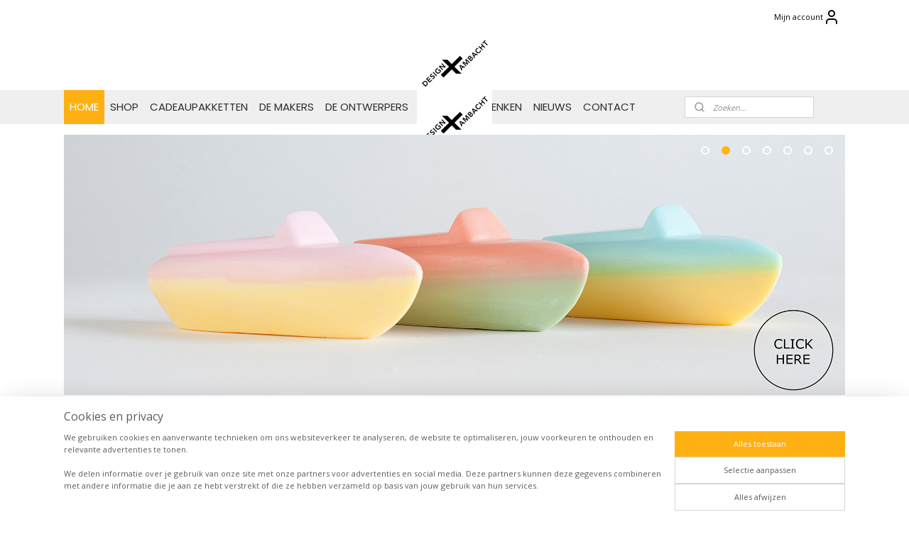

--- FILE ---
content_type: text/html; charset=UTF-8
request_url: https://www.designxambacht.nl/
body_size: 18552
content:
<!DOCTYPE html>
<!--[if lt IE 7]>
<html lang="nl"
      class="no-js lt-ie9 lt-ie8 lt-ie7 secure"> <![endif]-->
<!--[if IE 7]>
<html lang="nl"
      class="no-js lt-ie9 lt-ie8 is-ie7 secure"> <![endif]-->
<!--[if IE 8]>
<html lang="nl"
      class="no-js lt-ie9 is-ie8 secure"> <![endif]-->
<!--[if gt IE 8]><!-->
<html lang="nl" class="no-js secure">
<!--<![endif]-->
<head prefix="og: http://ogp.me/ns#">
    <meta http-equiv="Content-Type" content="text/html; charset=UTF-8"/>

    <title>HOME | Design X Ambacht</title>
    <meta name="description" content="Wij maken design cadeau producten, woonaccessoires en relatiegeschenken. Design X Ambacht is een label waarin toonaangevende ontwerpers en onze ambachts medewerkers met een beperking producten ontwikkelen en vervaardigen. Participeren, trots zijn op!" />
    <meta name="robots" content="noarchive"/>
    <meta name="robots" content="index,follow,noodp,noydir"/>
    
    <meta name="verify-v1" content="alpYm2vZL5eI5Pth4xt2DUrf6sccuQ-3CP9BV0EuIy0"/>
        <meta name="google-site-verification" content="alpYm2vZL5eI5Pth4xt2DUrf6sccuQ-3CP9BV0EuIy0"/>
    <meta name="viewport" content="width=device-width, initial-scale=1.0"/>
    <meta name="revisit-after" content="1 days"/>
    <meta name="generator" content="Mijnwebwinkel"/>
    <meta name="web_author" content="https://www.mijnwebwinkel.nl/"/>

    

    <meta property="og:site_name" content="Design X Ambacht"/>

    <meta property="og:title" content="HOME"/>
    <meta property="og:description" content=". . ​. ​ . ...Van onze opdrachtgevers... De Onderwijsspecialisten bestelde 4.000 porseleinen bekers als kerstgeschenk voor haar medewerkers, ontworpen door de Arnhemse kunstenaar Sander Luske en geïnspireerd op de Oude Meesters uit het Rijksmuseum in Amsterdam."/>
    <meta property="og:type" content="website"/>
    <meta property="og:image" content="https://cdn.myonlinestore.eu/93fb2957-6be1-11e9-a722-44a8421b9960/image/cache/full/a4853312441377f0297f216d61c6e2e9f6757173.jpg"/>
        <meta property="og:image" content="https://cdn.myonlinestore.eu/93fb2957-6be1-11e9-a722-44a8421b9960/images/Hoofdstuk%20Website%20D%20X%20A%20Kleurrijke%20Kopjes%20en%20Kommetjes.jpg"/>
        <meta property="og:image" content="https://cdn.myonlinestore.eu/93fb2957-6be1-11e9-a722-44a8421b9960/images/Hoofdstuk%20Website%20D%20X%20A%20Oude%20Meesters%20kopjes.jpg"/>
        <meta property="og:image" content="https://cdn.myonlinestore.eu/93fb2957-6be1-11e9-a722-44a8421b9960/images/Hoofdstuk%20Website%20D%20X%20A%20tassen%20en%20accessoires.jpg"/>
        <meta property="og:image" content="https://cdn.myonlinestore.eu/93fb2957-6be1-11e9-a722-44a8421b9960/images/Hoofdstuk%20Website%20D%20X%20A%20Zeepbootjes.jpg"/>
        <meta property="og:image" content="https://cdn.myonlinestore.eu/93fb2957-6be1-11e9-a722-44a8421b9960/images/Hoofdstuk%20Website%20D%20X%20A%20Keukenspullen.jpg"/>
        <meta property="og:image" content="https://cdn.myonlinestore.eu/93fb2957-6be1-11e9-a722-44a8421b9960/images/Hoofdstuk%20Website%20D%20X%20A%20Rijksmuseum%20Kopjes%20Marten%20%26%20Oopjen.jpg"/>
        <meta property="og:image" content="https://cdn.myonlinestore.eu/93fb2957-6be1-11e9-a722-44a8421b9960/images/Hoofdstuk%20Website%20D%20X%20A%20In%20de%20tuin.jpg"/>
        <meta property="og:image" content="https://cdn.myonlinestore.eu/93fb2957-6be1-11e9-a722-44a8421b9960/images/Hoofdstuk%20Website%20D%20X%20A%20Kunstboek.jpg"/>
        <meta property="og:image" content="https://cdn.myonlinestore.eu/93fb2957-6be1-11e9-a722-44a8421b9960/images/Hoofdstuk%20Website%20D%20X%20A%20Pittenzak.jpg"/>
        <meta property="og:image" content="https://cdn.myonlinestore.eu/93fb2957-6be1-11e9-a722-44a8421b9960/slideshow/nl_NL_1186799_full.jpg"/>
        <meta property="og:image" content="https://cdn.myonlinestore.eu/93fb2957-6be1-11e9-a722-44a8421b9960/slideshow/nl_NL_811383_full.jpg"/>
        <meta property="og:image" content="https://cdn.myonlinestore.eu/93fb2957-6be1-11e9-a722-44a8421b9960/slideshow/nl_NL_811388_full.jpg"/>
        <meta property="og:image" content="https://cdn.myonlinestore.eu/93fb2957-6be1-11e9-a722-44a8421b9960/slideshow/nl_NL_811394_full.jpg"/>
        <meta property="og:image" content="https://cdn.myonlinestore.eu/93fb2957-6be1-11e9-a722-44a8421b9960/slideshow/nl_NL_838855_full.jpg"/>
        <meta property="og:image" content="https://cdn.myonlinestore.eu/93fb2957-6be1-11e9-a722-44a8421b9960/slideshow/nl_NL_970047_full.jpg"/>
        <meta property="og:image" content="https://cdn.myonlinestore.eu/93fb2957-6be1-11e9-a722-44a8421b9960/slideshow/nl_NL_973122_full.jpg"/>
        <meta property="og:url" content="https://www.designxambacht.nl/"/>

    <link rel="preload" as="style" href="https://static.myonlinestore.eu/assets/../js/fancybox/jquery.fancybox.css?20260114074236"
          onload="this.onload=null;this.rel='stylesheet'">
    <noscript>
        <link rel="stylesheet" href="https://static.myonlinestore.eu/assets/../js/fancybox/jquery.fancybox.css?20260114074236">
    </noscript>

    <link rel="stylesheet" type="text/css" href="https://asset.myonlinestore.eu/8IEFjXmusw9lxW6ty1giKbtOaaMmFSL.css"/>

    <link rel="preload" as="style" href="https://static.myonlinestore.eu/assets/../fonts/fontawesome-6.4.2/css/fontawesome.min.css?20260114074236"
          onload="this.onload=null;this.rel='stylesheet'">
    <link rel="preload" as="style" href="https://static.myonlinestore.eu/assets/../fonts/fontawesome-6.4.2/css/solid.min.css?20260114074236"
          onload="this.onload=null;this.rel='stylesheet'">
    <link rel="preload" as="style" href="https://static.myonlinestore.eu/assets/../fonts/fontawesome-6.4.2/css/brands.min.css?20260114074236"
          onload="this.onload=null;this.rel='stylesheet'">
    <link rel="preload" as="style" href="https://static.myonlinestore.eu/assets/../fonts/fontawesome-6.4.2/css/v4-shims.min.css?20260114074236"
          onload="this.onload=null;this.rel='stylesheet'">
    <noscript>
        <link rel="stylesheet" href="https://static.myonlinestore.eu/assets/../fonts/font-awesome-4.1.0/css/font-awesome.4.1.0.min.css?20260114074236">
    </noscript>

    <link rel="preconnect" href="https://static.myonlinestore.eu/" crossorigin />
    <link rel="dns-prefetch" href="https://static.myonlinestore.eu/" />
    <link rel="preconnect" href="https://cdn.myonlinestore.eu" crossorigin />
    <link rel="dns-prefetch" href="https://cdn.myonlinestore.eu" />

    <script type="text/javascript" src="https://static.myonlinestore.eu/assets/../js/modernizr.js?20260114074236"></script>
        
    <link rel="canonical" href="https://www.designxambacht.nl/"/>
                    <link rel="shortcut icon" type="image/x-icon" href="data:image/x-icon;base64,">
        <link rel="icon" type="image/png" href="[data-uri]" />
    <script>
        var _rollbarConfig = {
        accessToken: 'd57a2075769e4401ab611d78421f1c89',
        captureUncaught: false,
        captureUnhandledRejections: false,
        verbose: false,
        payload: {
            environment: 'prod',
            person: {
                id: 325178,
            },
            ignoredMessages: [
                'request aborted',
                'network error',
                'timeout'
            ]
        },
        reportLevel: 'error'
    };
    // Rollbar Snippet
    !function(r){var e={};function o(n){if(e[n])return e[n].exports;var t=e[n]={i:n,l:!1,exports:{}};return r[n].call(t.exports,t,t.exports,o),t.l=!0,t.exports}o.m=r,o.c=e,o.d=function(r,e,n){o.o(r,e)||Object.defineProperty(r,e,{enumerable:!0,get:n})},o.r=function(r){"undefined"!=typeof Symbol&&Symbol.toStringTag&&Object.defineProperty(r,Symbol.toStringTag,{value:"Module"}),Object.defineProperty(r,"__esModule",{value:!0})},o.t=function(r,e){if(1&e&&(r=o(r)),8&e)return r;if(4&e&&"object"==typeof r&&r&&r.__esModule)return r;var n=Object.create(null);if(o.r(n),Object.defineProperty(n,"default",{enumerable:!0,value:r}),2&e&&"string"!=typeof r)for(var t in r)o.d(n,t,function(e){return r[e]}.bind(null,t));return n},o.n=function(r){var e=r&&r.__esModule?function(){return r.default}:function(){return r};return o.d(e,"a",e),e},o.o=function(r,e){return Object.prototype.hasOwnProperty.call(r,e)},o.p="",o(o.s=0)}([function(r,e,o){var n=o(1),t=o(4);_rollbarConfig=_rollbarConfig||{},_rollbarConfig.rollbarJsUrl=_rollbarConfig.rollbarJsUrl||"https://cdnjs.cloudflare.com/ajax/libs/rollbar.js/2.14.4/rollbar.min.js",_rollbarConfig.async=void 0===_rollbarConfig.async||_rollbarConfig.async;var a=n.setupShim(window,_rollbarConfig),l=t(_rollbarConfig);window.rollbar=n.Rollbar,a.loadFull(window,document,!_rollbarConfig.async,_rollbarConfig,l)},function(r,e,o){var n=o(2);function t(r){return function(){try{return r.apply(this,arguments)}catch(r){try{console.error("[Rollbar]: Internal error",r)}catch(r){}}}}var a=0;function l(r,e){this.options=r,this._rollbarOldOnError=null;var o=a++;this.shimId=function(){return o},"undefined"!=typeof window&&window._rollbarShims&&(window._rollbarShims[o]={handler:e,messages:[]})}var i=o(3),s=function(r,e){return new l(r,e)},d=function(r){return new i(s,r)};function c(r){return t(function(){var e=Array.prototype.slice.call(arguments,0),o={shim:this,method:r,args:e,ts:new Date};window._rollbarShims[this.shimId()].messages.push(o)})}l.prototype.loadFull=function(r,e,o,n,a){var l=!1,i=e.createElement("script"),s=e.getElementsByTagName("script")[0],d=s.parentNode;i.crossOrigin="",i.src=n.rollbarJsUrl,o||(i.async=!0),i.onload=i.onreadystatechange=t(function(){if(!(l||this.readyState&&"loaded"!==this.readyState&&"complete"!==this.readyState)){i.onload=i.onreadystatechange=null;try{d.removeChild(i)}catch(r){}l=!0,function(){var e;if(void 0===r._rollbarDidLoad){e=new Error("rollbar.js did not load");for(var o,n,t,l,i=0;o=r._rollbarShims[i++];)for(o=o.messages||[];n=o.shift();)for(t=n.args||[],i=0;i<t.length;++i)if("function"==typeof(l=t[i])){l(e);break}}"function"==typeof a&&a(e)}()}}),d.insertBefore(i,s)},l.prototype.wrap=function(r,e,o){try{var n;if(n="function"==typeof e?e:function(){return e||{}},"function"!=typeof r)return r;if(r._isWrap)return r;if(!r._rollbar_wrapped&&(r._rollbar_wrapped=function(){o&&"function"==typeof o&&o.apply(this,arguments);try{return r.apply(this,arguments)}catch(o){var e=o;throw e&&("string"==typeof e&&(e=new String(e)),e._rollbarContext=n()||{},e._rollbarContext._wrappedSource=r.toString(),window._rollbarWrappedError=e),e}},r._rollbar_wrapped._isWrap=!0,r.hasOwnProperty))for(var t in r)r.hasOwnProperty(t)&&(r._rollbar_wrapped[t]=r[t]);return r._rollbar_wrapped}catch(e){return r}};for(var p="log,debug,info,warn,warning,error,critical,global,configure,handleUncaughtException,handleAnonymousErrors,handleUnhandledRejection,captureEvent,captureDomContentLoaded,captureLoad".split(","),u=0;u<p.length;++u)l.prototype[p[u]]=c(p[u]);r.exports={setupShim:function(r,e){if(r){var o=e.globalAlias||"Rollbar";if("object"==typeof r[o])return r[o];r._rollbarShims={},r._rollbarWrappedError=null;var a=new d(e);return t(function(){e.captureUncaught&&(a._rollbarOldOnError=r.onerror,n.captureUncaughtExceptions(r,a,!0),e.wrapGlobalEventHandlers&&n.wrapGlobals(r,a,!0)),e.captureUnhandledRejections&&n.captureUnhandledRejections(r,a,!0);var t=e.autoInstrument;return!1!==e.enabled&&(void 0===t||!0===t||"object"==typeof t&&t.network)&&r.addEventListener&&(r.addEventListener("load",a.captureLoad.bind(a)),r.addEventListener("DOMContentLoaded",a.captureDomContentLoaded.bind(a))),r[o]=a,a})()}},Rollbar:d}},function(r,e){function o(r,e,o){if(e.hasOwnProperty&&e.hasOwnProperty("addEventListener")){for(var n=e.addEventListener;n._rollbarOldAdd&&n.belongsToShim;)n=n._rollbarOldAdd;var t=function(e,o,t){n.call(this,e,r.wrap(o),t)};t._rollbarOldAdd=n,t.belongsToShim=o,e.addEventListener=t;for(var a=e.removeEventListener;a._rollbarOldRemove&&a.belongsToShim;)a=a._rollbarOldRemove;var l=function(r,e,o){a.call(this,r,e&&e._rollbar_wrapped||e,o)};l._rollbarOldRemove=a,l.belongsToShim=o,e.removeEventListener=l}}r.exports={captureUncaughtExceptions:function(r,e,o){if(r){var n;if("function"==typeof e._rollbarOldOnError)n=e._rollbarOldOnError;else if(r.onerror){for(n=r.onerror;n._rollbarOldOnError;)n=n._rollbarOldOnError;e._rollbarOldOnError=n}e.handleAnonymousErrors();var t=function(){var o=Array.prototype.slice.call(arguments,0);!function(r,e,o,n){r._rollbarWrappedError&&(n[4]||(n[4]=r._rollbarWrappedError),n[5]||(n[5]=r._rollbarWrappedError._rollbarContext),r._rollbarWrappedError=null);var t=e.handleUncaughtException.apply(e,n);o&&o.apply(r,n),"anonymous"===t&&(e.anonymousErrorsPending+=1)}(r,e,n,o)};o&&(t._rollbarOldOnError=n),r.onerror=t}},captureUnhandledRejections:function(r,e,o){if(r){"function"==typeof r._rollbarURH&&r._rollbarURH.belongsToShim&&r.removeEventListener("unhandledrejection",r._rollbarURH);var n=function(r){var o,n,t;try{o=r.reason}catch(r){o=void 0}try{n=r.promise}catch(r){n="[unhandledrejection] error getting `promise` from event"}try{t=r.detail,!o&&t&&(o=t.reason,n=t.promise)}catch(r){}o||(o="[unhandledrejection] error getting `reason` from event"),e&&e.handleUnhandledRejection&&e.handleUnhandledRejection(o,n)};n.belongsToShim=o,r._rollbarURH=n,r.addEventListener("unhandledrejection",n)}},wrapGlobals:function(r,e,n){if(r){var t,a,l="EventTarget,Window,Node,ApplicationCache,AudioTrackList,ChannelMergerNode,CryptoOperation,EventSource,FileReader,HTMLUnknownElement,IDBDatabase,IDBRequest,IDBTransaction,KeyOperation,MediaController,MessagePort,ModalWindow,Notification,SVGElementInstance,Screen,TextTrack,TextTrackCue,TextTrackList,WebSocket,WebSocketWorker,Worker,XMLHttpRequest,XMLHttpRequestEventTarget,XMLHttpRequestUpload".split(",");for(t=0;t<l.length;++t)r[a=l[t]]&&r[a].prototype&&o(e,r[a].prototype,n)}}}},function(r,e){function o(r,e){this.impl=r(e,this),this.options=e,function(r){for(var e=function(r){return function(){var e=Array.prototype.slice.call(arguments,0);if(this.impl[r])return this.impl[r].apply(this.impl,e)}},o="log,debug,info,warn,warning,error,critical,global,configure,handleUncaughtException,handleAnonymousErrors,handleUnhandledRejection,_createItem,wrap,loadFull,shimId,captureEvent,captureDomContentLoaded,captureLoad".split(","),n=0;n<o.length;n++)r[o[n]]=e(o[n])}(o.prototype)}o.prototype._swapAndProcessMessages=function(r,e){var o,n,t;for(this.impl=r(this.options);o=e.shift();)n=o.method,t=o.args,this[n]&&"function"==typeof this[n]&&("captureDomContentLoaded"===n||"captureLoad"===n?this[n].apply(this,[t[0],o.ts]):this[n].apply(this,t));return this},r.exports=o},function(r,e){r.exports=function(r){return function(e){if(!e&&!window._rollbarInitialized){for(var o,n,t=(r=r||{}).globalAlias||"Rollbar",a=window.rollbar,l=function(r){return new a(r)},i=0;o=window._rollbarShims[i++];)n||(n=o.handler),o.handler._swapAndProcessMessages(l,o.messages);window[t]=n,window._rollbarInitialized=!0}}}}]);
    // End Rollbar Snippet
    </script>
    <script defer type="text/javascript" src="https://static.myonlinestore.eu/assets/../js/jquery.min.js?20260114074236"></script><script defer type="text/javascript" src="https://static.myonlinestore.eu/assets/../js/mww/shop.js?20260114074236"></script><script defer type="text/javascript" src="https://static.myonlinestore.eu/assets/../js/mww/shop/category.js?20260114074236"></script><script defer type="text/javascript" src="https://static.myonlinestore.eu/assets/../js/fancybox/jquery.fancybox.pack.js?20260114074236"></script><script defer type="text/javascript" src="https://static.myonlinestore.eu/assets/../js/fancybox/jquery.fancybox-thumbs.js?20260114074236"></script><script defer type="text/javascript" src="https://static.myonlinestore.eu/assets/../js/mww/image.js?20260114074236"></script><script defer type="text/javascript" src="https://static.myonlinestore.eu/assets/../js/mww/navigation.js?20260114074236"></script><script defer type="text/javascript" src="https://static.myonlinestore.eu/assets/../js/delay.js?20260114074236"></script><script defer type="text/javascript" src="https://static.myonlinestore.eu/assets/../js/mww/ajax.js?20260114074236"></script><script defer type="text/javascript" src="https://static.myonlinestore.eu/assets/../js/mww/shop/slideshow.js?20260114074236"></script><script defer type="text/javascript" src="https://static.myonlinestore.eu/assets/../js/vendor/jquery.cycle2.min.js?20260114074236"></script><script defer type="text/javascript" src="https://static.myonlinestore.eu/assets/../js/vendor/jquery.cycle2.swipe.min.js?20260114074236"
               ></script><script defer type="text/javascript" src="https://static.myonlinestore.eu/assets/../js/vendor/jquery.cycle2.carousel.min.js?20260114074236"
               ></script><script defer type="text/javascript" src="https://static.myonlinestore.eu/assets/../js/foundation/foundation.min.js?20260114074236"></script><script defer type="text/javascript" src="https://static.myonlinestore.eu/assets/../js/foundation/foundation/foundation.topbar.js?20260114074236"></script><script defer type="text/javascript" src="https://static.myonlinestore.eu/assets/../js/foundation/foundation/foundation.tooltip.js?20260114074236"></script><script defer type="text/javascript" src="https://static.myonlinestore.eu/assets/../js/mww/deferred.js?20260114074236"></script>
        <script src="https://static.myonlinestore.eu/assets/webpack/bootstrapper.ce10832e.js"></script>
    
    <script src="https://static.myonlinestore.eu/assets/webpack/vendor.85ea91e8.js" defer></script><script src="https://static.myonlinestore.eu/assets/webpack/main.c5872b2c.js" defer></script>
    
    <script src="https://static.myonlinestore.eu/assets/webpack/webcomponents.377dc92a.js" defer></script>
    
    <script src="https://static.myonlinestore.eu/assets/webpack/render.8395a26c.js" defer></script>

    <script>
        window.bootstrapper.add(new Strap('marketingScripts', []));
    </script>
        <script>
  window.dataLayer = window.dataLayer || [];

  function gtag() {
    dataLayer.push(arguments);
  }

    gtag(
    "consent",
    "default",
    {
      "ad_storage": "denied",
      "ad_user_data": "denied",
      "ad_personalization": "denied",
      "analytics_storage": "denied",
      "security_storage": "granted",
      "personalization_storage": "denied",
      "functionality_storage": "denied",
    }
  );

  gtag("js", new Date());
  gtag("config", 'G-HSRC51ENF9', { "groups": "myonlinestore" });</script>
<script async src="https://www.googletagmanager.com/gtag/js?id=G-HSRC51ENF9"></script>
        <script>
        
    </script>
        
<script>
    var marketingStrapId = 'marketingScripts'
    var marketingScripts = window.bootstrapper.use(marketingStrapId);

    if (marketingScripts === null) {
        marketingScripts = [];
    }

    
    window.bootstrapper.update(new Strap(marketingStrapId, marketingScripts));
</script>
    <noscript>
        <style>ul.products li {
                opacity: 1 !important;
            }</style>
    </noscript>

            <script>
                (function (w, d, s, l, i) {
            w[l] = w[l] || [];
            w[l].push({
                'gtm.start':
                    new Date().getTime(), event: 'gtm.js'
            });
            var f = d.getElementsByTagName(s)[0],
                j = d.createElement(s), dl = l != 'dataLayer' ? '&l=' + l : '';
            j.async = true;
            j.src =
                'https://www.googletagmanager.com/gtm.js?id=' + i + dl;
            f.parentNode.insertBefore(j, f);
        })(window, document, 'script', 'dataLayer', 'GTM-MSQ3L6L');
            </script>

</head>
<body    class="lang-nl_NL layout-width-1100 oneColumn">

    <noscript>
                    <iframe src="https://www.googletagmanager.com/ns.html?id=GTM-MSQ3L6L" height="0" width="0"
                    style="display:none;visibility:hidden"></iframe>
            </noscript>


<header>
    <a tabindex="0" id="skip-link" class="button screen-reader-text" href="#content">Spring naar de hoofdtekst</a>
</header>


<div id="react_element__filter"></div>

<div class="site-container">
    <div class="inner-wrap">
                    <nav class="tab-bar mobile-navigation custom-topbar ">
    <section class="left-button" style="display: none;">
        <a class="mobile-nav-button"
           href="#" data-react-trigger="mobile-navigation-toggle">
                <div   
    aria-hidden role="img"
    class="icon icon--sf-menu
        "
    >
    <svg><use xlink:href="#sf-menu"></use></svg>
    </div>
&#160;
                <span>Menu</span>        </a>
    </section>
    <section class="title-section">
        <span class="title">Design X Ambacht</span>
    </section>
    <section class="right-button">

                                            <a href="javascript:void(0)" class="foldout-account">
                    <span class="profile-icon"
                          data-logged-in="false">    <div   
    aria-hidden role="img"
    class="icon icon--sf-user
        "
    >
    <svg><use xlink:href="#sf-user"></use></svg>
    </div>
</span>
                    <span class="profile-icon" data-logged-in="true"
                          style="display: none">    <div   
    aria-hidden role="img"
    class="icon icon--sf-user-check
        "
    >
    <svg><use xlink:href="#sf-user-check"></use></svg>
    </div>
</span>
                </a>
                                    
        <a href="/cart/" class="cart-icon hidden">
                <div   
    aria-hidden role="img"
    class="icon icon--sf-shopping-cart
        "
    >
    <svg><use xlink:href="#sf-shopping-cart"></use></svg>
    </div>
            <span class="cart-count" style="display: none"></span>
        </a>
    </section>
</nav>
        
        
        <div class="bg-container custom-css-container"             data-active-language="nl"
            data-current-date="19-01-2026"
            data-category-id="2879093"
            data-article-id="unknown"
            data-article-category-id="unknown"
            data-article-name="unknown"
        >
            <noscript class="no-js-message">
                <div class="inner">
                    Javascript is uitgeschakeld.


Zonder Javascript is het niet mogelijk bestellingen te plaatsen in deze webwinkel en zijn een aantal functionaliteiten niet beschikbaar.
                </div>
            </noscript>

            <div id="header">
                <div id="react_root"><!-- --></div>
                <div
                    class="header-bar-top">
                                                
<div class="row header-bar-inner" data-bar-position="top" data-options="sticky_on: large; is_hover: true; scrolltop: true;" data-topbar>
    <section class="top-bar-section">
                                    <div class="module-container myaccount align-right2">
                    
<div class="module my-account-bar">
            <a href="javascript:void(0)" class="foldout-account">
            Mijn account     <div   
    aria-hidden role="img"
    class="icon icon--sf-user
        "
    >
    <svg><use xlink:href="#sf-user"></use></svg>
    </div>
        </a>
        <div class="saveforlater-counter-topbar" id="react_element__saveforlater-topbar-counter"
             data-show-counter=""></div>
        <div class="my-account-overlay"></div>
        <div class="hidden-account-details">
            <div class="invisible-hover-area">
                <div class="header">
                    <div class="header-text">Mijn account</div>
                    <div class="close-button">
                            <div   
    aria-hidden role="img"
    class="icon icon--close-button icon--sf-x
        "
            title="close-button"
    >
    <svg><use xlink:href="#sf-x"></use></svg>
    </div>
                    </div>
                </div>
                <div class="scrollable">
                    <h3 class="existing-customer">Inloggen</h3>
                    <div class="form-group">
                        <form accept-charset="UTF-8" name=""
          method="post" action="/customer/login/?referer=/" class="legacy" id="login_form">
                        <script>
    document.addEventListener("DOMContentLoaded", function () {
        Array.from(document.querySelectorAll("#login_form")).map(
            form => form.addEventListener("submit", function () {
                Array.from(document.querySelectorAll("#login")).map(button => button.disabled = true);
            })
        );
    });
</script>
                        
                        <div class="form-group        ">
    <label class="control-label required" for="customer_account_username">E-mailadres</label><div class="control-group">
            <div class="control-container   no-errors    ">
                                <input type="email"
            id="customer_account_username" name="_username" required="required" class="default form-control" maxlength="100"
                                                    data-validator-range="0-0"
                />
                    </div>
                                </div>
</div>
    
                        <div class="form-group        ">
    <label class="control-label required" for="customer_account_password">Wachtwoord</label><div class="control-group">
            <div class="control-container   no-errors    ">
                                <input type="password"
            id="customer_account_password" name="_password" required="required" class="default form-control" maxlength="64"
                                                    data-validator-range="0-0"
                />
                    </div>
                                </div>
</div>
    
                        <div class="form-row buttons">
                            <button type="submit" id="login" name="login" class="btn">
                                Inloggen
                            </button>
                        </div>
                        <input type="hidden"
            id="_csrf_token" name="_csrf_token" class="form-control"
            value="1a048ca26ec7887bf.UOu4Kq9bZajJuC_7fo2NZo4-b4H831cBhF-AgEEa6Cg.MaT3Zu4VDfzk2WyQSsK7Hrx9Jrew6T5nxTvhtTBJ3V4UuNMf3wkv46KLXA"                                         data-validator-range="0-0"
                />
        </form>
                    </div>
                    <a class="forgot-password-link" href="/customer/forgot-password/">Wachtwoord vergeten?</a>
                                            <hr/>
                        <h3 class="without-account">Geen account?</h3>
                        <p>
                            Met een account kun je sneller bestellen en heb je een overzicht van je eerdere bestellingen.
                        </p>
                        <a href="https://www.designxambacht.nl/customer/register/?referer=/"
                           class="btn">Account aanmaken</a>
                                    </div>
            </div>
        </div>
    </div>

                </div>
                        </section>
</div>

                                    </div>

                

        
                
            

<sf-header-image
    class="web-component"
    header-element-height="79px"
    align="center"
    store-name="Design X Ambacht"
    store-url="https://www.designxambacht.nl/"
    background-image-url="https://cdn.myonlinestore.eu/93fb2957-6be1-11e9-a722-44a8421b9960/nl_NL_image_header_4.jpg?t=1768740525"
    mobile-background-image-url=""
    logo-custom-width=""
    logo-custom-height=""
    page-column-width="1100"
    style="
        height: 79px;

        --background-color: transparent;
        --background-height: 79px;
        --background-aspect-ratio: 1.3417721518987;
        --scaling-background-aspect-ratio: 13.924050632911;
        --mobile-background-height: 0px;
        --mobile-background-aspect-ratio: 1;
        --color: #000000;
        --logo-custom-width: auto;
        --logo-custom-height: auto;
        --logo-aspect-ratio: 1.3417721518987
        ">
            <a href="https://www.designxambacht.nl/" slot="logo" style="max-height: 100%;">
            <img
                src="https://cdn.myonlinestore.eu/93fb2957-6be1-11e9-a722-44a8421b9960/logo_large.png?t=1768740525"
                alt="Design X Ambacht"
                style="
                    width: 106px;
                    height: 100%;
                    display: block;
                    max-height: 400px;
                    "
            />
        </a>
    </sf-header-image>
                <div class="header-bar-bottom sticky">
                                                
<div class="row header-bar-inner" data-bar-position="header" data-options="sticky_on: large; is_hover: true; scrolltop: true;" data-topbar>
    <section class="top-bar-section">
                                    <nav class="module-container navigation  align-left">
                    <ul>
                            


    

<li class="active">
            <a href="https://www.designxambacht.nl/" class="no_underline">
            HOME
                    </a>

                                </li>
    

    


<li class="has-dropdown">
            <a href="https://www.designxambacht.nl/c-2256948/shop/" class="no_underline">
            SHOP
                    </a>

                                    <ul class="dropdown">
                        




<li class="">
            <a href="https://www.designxambacht.nl/c-6500094/meesterwerken/" class="no_underline">
            Meesterwerken 
                    </a>

                                </li>
    

    


<li class="has-dropdown">
            <a href="https://www.designxambacht.nl/c-2518970/servies/" class="no_underline">
            Servies
                    </a>

                                    <ul class="dropdown">
                        




<li class="">
            <a href="https://www.designxambacht.nl/c-4492584/espressokopjes/" class="no_underline">
            Espressokopjes
                    </a>

                                </li>
    




<li class="">
            <a href="https://www.designxambacht.nl/c-4492585/bekers/" class="no_underline">
            Bekers
                    </a>

                                </li>
    




<li class="">
            <a href="https://www.designxambacht.nl/c-4492586/schaaltjes/" class="no_underline">
            Schaaltjes
                    </a>

                                </li>
    




<li class="">
            <a href="https://www.designxambacht.nl/c-4742783/kommetjes/" class="no_underline">
            Kommetjes
                    </a>

                                </li>
    




<li class="">
            <a href="https://www.designxambacht.nl/c-5204887/gebaksbordje/" class="no_underline">
            Gebaksbordje
                    </a>

                                </li>
                </ul>
                        </li>
    




<li class="">
            <a href="https://www.designxambacht.nl/c-3999086/rijksmuseum/" class="no_underline">
            Rijksmuseum
                    </a>

                                </li>
    




<li class="">
            <a href="https://www.designxambacht.nl/c-3892411/zeepbootjes/" class="no_underline">
            Zeepbootjes
                    </a>

                                </li>
    




<li class="">
            <a href="https://www.designxambacht.nl/c-2879095/keukenspul/" class="no_underline">
            Keukenspul
                    </a>

                                </li>
    




<li class="">
            <a href="https://www.designxambacht.nl/c-4675776/tas-sleeves/" class="no_underline">
            Tas &amp; Sleeves
                    </a>

                                </li>
    




<li class="">
            <a href="https://www.designxambacht.nl/c-3606593/tuin-buiten/" class="no_underline">
            Tuin &amp; buiten
                    </a>

                                </li>
    




<li class="">
            <a href="https://www.designxambacht.nl/c-5418800/kunstboek/" class="no_underline">
            Kunstboek
                    </a>

                                </li>
    




<li class="">
            <a href="https://www.designxambacht.nl/c-6846674/body-soul/" class="no_underline">
            Body &amp; Soul
                    </a>

                                </li>
    




<li class="">
            <a href="https://www.designxambacht.nl/c-6847490/flower-power/" class="no_underline">
            Flower Power
                    </a>

                                </li>
                </ul>
                        </li>
    




<li class="">
            <a href="https://www.designxambacht.nl/c-6507504/cadeaupakketten/" class="no_underline">
            CADEAUPAKKETTEN
                    </a>

                                </li>
    

    


<li class="has-dropdown">
            <a href="https://www.designxambacht.nl/c-2518937/de-makers/" class="no_underline">
            DE MAKERS
                    </a>

                                    <ul class="dropdown">
                        




<li class="">
            <a href="https://www.designxambacht.nl/c-6950282/cherry-egbertsen/" class="no_underline">
            Cherry Egbertsen
                    </a>

                                </li>
    




<li class="">
            <a href="https://www.designxambacht.nl/c-4495897/daan-hofmann/" class="no_underline">
            Daan Hofmann
                    </a>

                                </li>
    




<li class="">
            <a href="https://www.designxambacht.nl/c-6350358/marga-eurlings/" class="no_underline">
            Marga Eurlings
                    </a>

                                </li>
    




<li class="">
            <a href="https://www.designxambacht.nl/c-6631638/jack-de-boeff/" class="no_underline">
            Jack de Boeff
                    </a>

                                </li>
    




<li class="">
            <a href="https://www.designxambacht.nl/c-6242759/olivier-bruning/" class="no_underline">
            Olivier Bruning
                    </a>

                                </li>
    




<li class="">
            <a href="https://www.designxambacht.nl/c-4584825/yvonne-steenhuizen/" class="no_underline">
            Yvonne Steenhuizen
                    </a>

                                </li>
    




<li class="">
            <a href="https://www.designxambacht.nl/c-4495898/egon-pieko/" class="no_underline">
            Egon Pieko
                    </a>

                                </li>
    




<li class="">
            <a href="https://www.designxambacht.nl/c-4496158/en-vele-anderen/" class="no_underline">
            En vele anderen
                    </a>

                                </li>
                </ul>
                        </li>
    

    


<li class="has-dropdown">
            <a href="https://www.designxambacht.nl/c-2258280/de-ontwerpers/" class="no_underline">
            DE ONTWERPERS
                    </a>

                                    <ul class="dropdown">
                        




<li class="">
            <a href="https://www.designxambacht.nl/c-2258311/ruud-jan-kokke/" class="no_underline">
            Ruud-Jan Kokke
                    </a>

                                </li>
    




<li class="">
            <a href="https://www.designxambacht.nl/c-2258312/sander-luske/" class="no_underline">
            Sander Luske
                    </a>

                                </li>
    




<li class="">
            <a href="https://www.designxambacht.nl/c-3546460/floris-hovers/" class="no_underline">
            Floris Hovers
                    </a>

                                </li>
    




<li class="">
            <a href="https://www.designxambacht.nl/c-4558241/fraenck/" class="no_underline">
            Fraenck
                    </a>

                                </li>
                </ul>
                        </li>
    

    


<li class="has-dropdown">
            <a href="https://www.designxambacht.nl/c-2357564/relatiegeschenken/" class="no_underline">
            RELATIEGESCHENKEN
                    </a>

                                    <ul class="dropdown">
                        




<li class="">
            <a href="https://www.designxambacht.nl/c-4490015/bedrijven-organisaties/" class="no_underline">
            Bedrijven/Organisaties
                    </a>

                                </li>
    




<li class="">
            <a href="https://www.designxambacht.nl/c-4490017/musea/" class="no_underline">
            Musea
                    </a>

                                </li>
    




<li class="">
            <a href="https://www.designxambacht.nl/c-4490014/winkels/" class="no_underline">
            Winkels
                    </a>

                                </li>
                </ul>
                        </li>
    




<li class="">
            <a href="https://www.designxambacht.nl/c-2258281/nieuws/" class="no_underline">
            NIEUWS
                    </a>

                                </li>
    

    


<li class="has-dropdown">
            <a href="https://www.designxambacht.nl/c-2518972/contact/" class="no_underline">
            CONTACT
                    </a>

                                    <ul class="dropdown">
                        




<li class="">
            <a href="https://www.designxambacht.nl/c-4492525/contactgegevens/" class="no_underline">
            Contactgegevens
                    </a>

                                </li>
    




<li class="">
            <a href="https://www.designxambacht.nl/c-4492527/pers-fotomateriaal/" class="no_underline">
            Pers &amp; Fotomateriaal
                    </a>

                                </li>
    

    


<li class="has-dropdown">
            <a href="https://www.designxambacht.nl/c-3324156/garantie/" class="no_underline">
            Garantie
                    </a>

                                    <ul class="dropdown">
                        




<li class="">
            <a href="https://www.designxambacht.nl/c-2880550/onderhoudtips/" class="no_underline">
            Onderhoudtips
                    </a>

                                </li>
                </ul>
                        </li>
    




<li class="">
            <a href="https://www.designxambacht.nl/c-2880529/bezorgen/" class="no_underline">
            Bezorgen
                    </a>

                                </li>
    




<li class="">
            <a href="https://www.designxambacht.nl/c-2880538/levertijd/" class="no_underline">
            Levertijd
                    </a>

                                </li>
                </ul>
                        </li>

                    </ul>
                </nav>
                                                <div class="module-container search align-right">
                    <div class="react_element__searchbox" 
    data-post-url="/search/" 
    data-search-phrase=""></div>

                </div>
                        </section>
</div>

                                    </div>
            </div>

            
            
            <div id="content" class="columncount-1">
                <div class="row">
                                                                <div class="columns large-14 medium-14 small-14" id="centercolumn">
    


        <div  class="slideshow images"  data-cycle-fx="scrollHorz"  data-cycle-slides="&gt; a , div[class=no_link]"         data-cycle-swipe="true"
        data-cycle-swipe-fx="scrollHorz"
        data-cycle-auto-height="calc"
        data-cycle-log="false"
        data-cycle-pause-on-hover="true"
        data-cycle-timeout="3000"
        data-cycle-pager=".custom-pager"
        data-cycle-pager-template="<a href='#'>
            <span class='icon icon--sf-bullet-filled'><svg><use xlink:href='#sf-bullet-filled'></use></svg></span>
            <span class='icon icon--sf-bullet'><svg><use xlink:href='#sf-bullet'></use></svg></span>
        </a>"
    >
        <span class="pause"></span>
                    <div class="custom-pager right top">
            </div>
                                            
    <a title="Cadeaupakketten" href="https://www.designxambacht.nl/c-6507504/cadeaupakketten/" target="_self">    <img alt="Cadeaupakketten" title="Cadeaupakketten"
         src="https://cdn.myonlinestore.eu/93fb2957-6be1-11e9-a722-44a8421b9960/slideshow/nl_NL_1186799_full.jpg"
         class="slideshow_image image_1"
             />
</a>
                            
    <a title="Zeepbootjes banner 2021" href="https://www.designxambacht.nl/c-3892411/zeepbootjes/" target="_self">    <img alt="Zeepbootjes banner 2021" title="Zeepbootjes banner 2021"
         data-src="https://cdn.myonlinestore.eu/93fb2957-6be1-11e9-a722-44a8421b9960/slideshow/nl_NL_811383_full.jpg"
         class="slideshow_image image_2"
         style="display: none;"    />
</a>
                            
    <a title="Banner Rijksmuseum 2021" href="https://www.designxambacht.nl/c-3999086/rijksmuseum/" target="_self">    <img alt="Banner Rijksmuseum 2021" title="Banner Rijksmuseum 2021"
         data-src="https://cdn.myonlinestore.eu/93fb2957-6be1-11e9-a722-44a8421b9960/slideshow/nl_NL_811388_full.jpg"
         class="slideshow_image image_3"
         style="display: none;"    />
</a>
                            
    <a title="Banner zeildoek 2021" href="https://www.designxambacht.nl/c-4675776/tas-sleeves/" target="_self">    <img alt="Banner zeildoek 2021" title="Banner zeildoek 2021"
         data-src="https://cdn.myonlinestore.eu/93fb2957-6be1-11e9-a722-44a8421b9960/slideshow/nl_NL_811394_full.jpg"
         class="slideshow_image image_4"
         style="display: none;"    />
</a>
                            
    <a title="Banner snijplank" href="https://www.designxambacht.nl/c-2879095/keukenspul/" target="_self">    <img alt="Banner snijplank" title="Banner snijplank"
         data-src="https://cdn.myonlinestore.eu/93fb2957-6be1-11e9-a722-44a8421b9960/slideshow/nl_NL_838855_full.jpg"
         class="slideshow_image image_5"
         style="display: none;"    />
</a>
                            
    <a title="Banner Oude Meesters 2022" href="https://www.designxambacht.nl/c-6500094/meesterwerken/" target="_self">    <img alt="Banner Oude Meesters 2022" title="Banner Oude Meesters 2022"
         data-src="https://cdn.myonlinestore.eu/93fb2957-6be1-11e9-a722-44a8421b9960/slideshow/nl_NL_970047_full.jpg"
         class="slideshow_image image_6"
         style="display: none;"    />
</a>
                            
    <a title="De Makers banner" href="https://www.designxambacht.nl/c-2518937/de-makers/" target="_self">    <img alt="De Makers banner" title="De Makers banner"
         data-src="https://cdn.myonlinestore.eu/93fb2957-6be1-11e9-a722-44a8421b9960/slideshow/nl_NL_973122_full.jpg"
         class="slideshow_image image_7"
         style="display: none;"    />
</a>
                                                            <span class="loading-spinner fa fa-refresh fa-spin"></span>
            </div>
    
    <div class="cycle-margin"></div>


    
                                <script>
        window.bootstrapper.add(new Strap('filters', ));
        window.bootstrapper.add(new Strap('criteria', ));
    </script>
    
            
                        <div class="intro rte_content">
                            <h1><a href="https://www.designxambacht.nl/c-4492585/bekers/"><img alt="" width="190" height="202" src="https://cdn.myonlinestore.eu/93fb2957-6be1-11e9-a722-44a8421b9960/images/Hoofdstuk%20Website%20D%20X%20A%20Kleurrijke%20Kopjes%20en%20Kommetjes.jpg" style="border-style:solid;border-width:0px;"></a>&nbsp; <a href="https://www.designxambacht.nl/c-6500094/oude-meesters-porseleinen-bekers/"><img alt="" width="190" height="202" src="https://cdn.myonlinestore.eu/93fb2957-6be1-11e9-a722-44a8421b9960/images/Hoofdstuk%20Website%20D%20X%20A%20Oude%20Meesters%20kopjes.jpg" style="border-style:solid;border-width:0px;"></a>&nbsp; &nbsp;<a href="https://www.designxambacht.nl/c-4675776/duurzame-tassen-accessoires/"><img alt="" width="190" height="202" src="https://cdn.myonlinestore.eu/93fb2957-6be1-11e9-a722-44a8421b9960/images/Hoofdstuk%20Website%20D%20X%20A%20tassen%20en%20accessoires.jpg" style="border-style:solid;border-width:0px;"></a>&nbsp;&nbsp;</h1><h1><a href="https://www.designxambacht.nl/c-3892411/zeepbootjes/"><img alt="" width="190" height="202" src="https://cdn.myonlinestore.eu/93fb2957-6be1-11e9-a722-44a8421b9960/images/Hoofdstuk%20Website%20D%20X%20A%20Zeepbootjes.jpg" style="border-style:solid;border-width:0px;"></a>&nbsp;&nbsp;<a href="https://www.designxambacht.nl/c-2879095/keukenspul/"><img alt="" width="190" height="202" src="https://cdn.myonlinestore.eu/93fb2957-6be1-11e9-a722-44a8421b9960/images/Hoofdstuk%20Website%20D%20X%20A%20Keukenspullen.jpg" style="border-style:solid;border-width:0px;"></a>&nbsp; &nbsp;<a href="https://www.designxambacht.nl/c-3999086/rijksmuseum/"><img alt="" width="190" height="202" src="https://cdn.myonlinestore.eu/93fb2957-6be1-11e9-a722-44a8421b9960/images/Hoofdstuk%20Website%20D%20X%20A%20Rijksmuseum%20Kopjes%20Marten%20%26%20Oopjen.jpg" style="border-style:solid;border-width:0px;"></a></h1><h1><a href="https://www.designxambacht.nl/c-3606593/tuinleven/"><img alt="" width="190" height="202" src="https://cdn.myonlinestore.eu/93fb2957-6be1-11e9-a722-44a8421b9960/images/Hoofdstuk%20Website%20D%20X%20A%20In%20de%20tuin.jpg" style="border-style:solid;border-width:0px;"></a>&nbsp; <a href="https://www.designxambacht.nl/c-5418800/kunstboek/"><img alt="" width="190" height="202" src="https://cdn.myonlinestore.eu/93fb2957-6be1-11e9-a722-44a8421b9960/images/Hoofdstuk%20Website%20D%20X%20A%20Kunstboek.jpg" style="border-style:solid;border-width:0px;"></a>&nbsp; &nbsp;<a href="https://www.designxambacht.nl/c-6846674/pittenzakken/"><img alt="" width="190" height="202" src="https://cdn.myonlinestore.eu/93fb2957-6be1-11e9-a722-44a8421b9960/images/Hoofdstuk%20Website%20D%20X%20A%20Pittenzak.jpg" style="border-style:solid;border-width:0px;"></a>&#8203;</h1><h1>&nbsp;&#8203;&nbsp; &nbsp; &nbsp; &nbsp; &nbsp;</h1><p>&nbsp; &nbsp; &nbsp; &nbsp; &nbsp; &nbsp; &nbsp; &nbsp; &nbsp; &nbsp; &nbsp; &nbsp; &nbsp; &nbsp; &nbsp; &nbsp; &nbsp; &nbsp; &nbsp; &nbsp; &nbsp; &nbsp; &nbsp; &nbsp; &nbsp; &nbsp; &nbsp; &nbsp; &nbsp; &nbsp; &nbsp; &nbsp; &nbsp; &nbsp; &nbsp; &nbsp; &nbsp; &nbsp; &nbsp; &nbsp; &nbsp; &nbsp; &nbsp; &nbsp;<span style="font-size:large;">...Van onze opdrachtgevers...&nbsp; &nbsp; &nbsp; &nbsp;</span></p><p><strong>De Onderwijsspecialisten </strong>bestelde 4.000 porseleinen bekers als kerstgeschenk voor haar medewerkers, ontworpen door de Arnhemse kunstenaar Sander Luske en ge&iuml;nspireerd op de Oude Meesters uit het Rijksmuseum in Amsterdam.<em> &nbsp;</em>Een ouder tevens lid van de medezeggenschapsraad reageerde:<em> &ldquo;&hellip;een mooi cadeau waarbij kunst, ambacht, ontwikkeling en zorg samenkomen. Ik ben er stil van. Het feit dat de talenten van mensen op een dagbesteding zo mooi tot uitdrukking komen in de prachtige bekers, maakt me trots&hellip;.&rdquo; . ''Design &amp; Ambacht van Siza&nbsp;maakt waardevolle en prachtige producten!!"</em>&nbsp; Niels Vos, directeur De Onderwijsspecialisten. &nbsp;&nbsp;&nbsp;</p><p><span style="font-family:verdana, geneva, sans-serif;"><strong>Scholengroep Over en Midden Betuwe </strong>bestelde een kerstpakket voor 580 medewerkers.&nbsp;</span><span style="font-family:'open sans';"><em>"De tassen zijn een ongekend succes! De keuze was reuze: in kleuren en prints.&nbsp;Oh deze vind ik leuk voor jou! En kijk hier: helemaal jouw kleur en stijl. Dat soort geluiden waren niet van de lucht. Te leuk om te zien wie wat kiest. En de inhoud! Super lekkere wijn, een overheerlijk kerststolletje, kerstkransjes om in een keer op te eten zo lekker. En niet te vergeten de kerstchocola en als klapper de roomboterstaaf. Ambachtelijk gemaakt en dat proef je. Op en top verwennerij! Dankjewel Siza".&nbsp;</em></span><span style="font-family:verdana, geneva, sans-serif;">Marijke Spaans Bestuurssecretaris SGOMB</span></p><p><strong>Ingenieursbureau Witteveen+Bos </strong>bestelde 1400 fietstassen gevuld met food producten.<em>&ldquo;Witteveen+Bos heeft in 2019 voor de tweede keer naar volle tevredenheid samengewerkt met Design x Ambacht/Siza m.b.t. onze kerstpakketten. We zijn tot een prachtig ontwerp voor een gerecyclede fietstas gekomen, die enorm enthousiast is ontvangen bij onze medewerkers. De samenwerking met hen is bijzonder soepel en prettig&rdquo;.</em>&nbsp;Barbara Kruiswijk, Executive Secretary &nbsp;Witteveen+Bos</p><p><strong>CITO&nbsp;</strong>bestelde 700 sets van 2 porselein kommetjes:<em>&nbsp;"Ik heb in al mijn banen al de nodige attenties- en altijd met een prominent aanwezig logo -gehad. Dit cadeautje behoort echt tot de allermooiste".</em>&nbsp;Aldus een medewerker van CITO&nbsp;</p><p><strong>EntreaLindenhout</strong> bestelde 2200 kerstpakketten:&ldquo;<em>Op bezoek bij de locatie Buitenplaats in Arnhem ben ik alleen maar super enthousiaste mensen tegengekomen. Met veel plezier, geduld en geheel op ieders eigen wijze worden er bijzondere dingen gemaakt en gedaan. Daarnaast is het hele proces goed verlopen, afspraken werden nagevolgd, communicatie was snel en goed en de levering was ruim op tijd. Ik heb nog nooit zo veel positieve reacties op het kerstpakket ontvangen, mede door de inzet van de cli&euml;nt medewerkers van Siza!! Een aanrader voor iedere organisatie. We kunnen veel leren van het enthousiasme en plezier van alle mensen bij en van Siza&rdquo;.&nbsp; &nbsp;</em>Renda Hobrink, Bestuursassistent EntreaLindenhout</p><p><span style="font-size:large;">&nbsp;&nbsp;&nbsp;&nbsp;&nbsp;&nbsp;&nbsp;&nbsp;&nbsp;&nbsp;&nbsp;&nbsp;&nbsp;&nbsp;&nbsp;&nbsp;&nbsp;&nbsp;&nbsp;&nbsp;&nbsp;&nbsp;&nbsp;&nbsp;&nbsp;&nbsp;&nbsp;&nbsp;&nbsp;</span></p><p><span style="font-size:large;">&nbsp;</span><span style="font-size:x-large;"><em> &nbsp; &nbsp; &nbsp; &nbsp; &nbsp; &nbsp; &nbsp; &nbsp; &nbsp; &nbsp; &nbsp; &nbsp; &nbsp;</em></span> &nbsp; &nbsp; &nbsp; &nbsp; &nbsp; &nbsp; &nbsp; &nbsp; &nbsp; &nbsp; &nbsp; &nbsp; &nbsp; &nbsp; &nbsp; &nbsp; &nbsp; &nbsp; &nbsp; &nbsp; &nbsp; &nbsp; <span style="font-family:verdana, geneva, sans-serif;">&nbsp; &nbsp; &nbsp; &nbsp; &nbsp; &nbsp;&nbsp;</span></p>
            </div>



    
    
        <div id="react_element__category-events"><!-- --></div>
        

            <ul class="products list">
                        <li id="article_52889755"><span class="row-top"><a href="https://cdn.myonlinestore.eu/93fb2957-6be1-11e9-a722-44a8421b9960/image/cache/full/a4853312441377f0297f216d61c6e2e9f6757173.jpg?20260114074236" class="fancybox zoom" rel="overview"
           title="Siza"
           data-product-url="https://www.designxambacht.nl/a-52889755/home/siza/"><div   
    aria-hidden role="img"
    class="icon icon--sf-zoom-in
        "
            title="zoom-in"
    ><svg><use xlink:href="#sf-zoom-in"></use></svg></div></a><a href="https://www.designxambacht.nl/a-52889755/home/siza/" class="image" title="Siza"
           style="background-image: url(https://cdn.myonlinestore.eu/93fb2957-6be1-11e9-a722-44a8421b9960/image/cache/article/a4853312441377f0297f216d61c6e2e9f6757173.jpg?20260114074236);"><img src="https://cdn.myonlinestore.eu/93fb2957-6be1-11e9-a722-44a8421b9960/image/cache/article/a4853312441377f0297f216d61c6e2e9f6757173.jpg?20260114074236" alt="Siza" /></a><div class="save-button-overview" id="react_element__saveforlater-overview-button" data-product-id="d9d6667a-bd59-11eb-a98b-0a6e45a98899" data-analytics-id="41699515" data-product-name="Siza" data-value="" data-currency="EUR"></div></span><span class="row-bottom"><div class="info"><a href="https://www.designxambacht.nl/a-52889755/home/siza/" class="title">Siza</a><p class="desc">
                        Design X Ambacht is een initiatief van zorgorganisatie Siza
        </p><div class="right"><div class="product-overview-buttons "></div></div></div></span></li>            </ul>
    


    
    
            
    </div>
                                    </div>
            </div>
        </div>

                    <div id="footer" class="custom-css-container"             data-active-language="nl"
            data-current-date="19-01-2026"
            data-category-id="2879093"
            data-article-id="unknown"
            data-article-category-id="unknown"
            data-article-name="unknown"
        >
                    <div class="pane paneFooter">
        <div class="inner">
            <ul>
                                                        <li><div class="block textarea  textAlignLeft ">
            <h3>SOCIAL MEDIA</h3>
    
            <p>&nbsp;<a href="https://twitter.com/designxambacht"><img width="35" height="35" alt="" src="https://cdn.myonlinestore.eu/93fb2957-6be1-11e9-a722-44a8421b9960/images/if_12_Media_social_website_Twitter_2657545.png" style="border-style:solid; border-width:0px"></a>&nbsp; &nbsp;<a target="_parent" href="https://www.instagram.com/designxambacht/"><img width="37" height="37" alt="" src="https://cdn.myonlinestore.eu/93fb2957-6be1-11e9-a722-44a8421b9960/images/if_2_Media_social_website_instagram_2657553.png" style="border-style:solid; border-width:0px"></a>&nbsp; &nbsp;<a target="_blank" href="https://www.facebook.com/designxambacht"><img width="37" height="37" alt="" src="https://cdn.myonlinestore.eu/93fb2957-6be1-11e9-a722-44a8421b9960/images/if_1_Media_social_website_facebook_2657542.png" style="border-style:solid; border-width:0px"></a>&nbsp;&nbsp;&nbsp;<a href="https://nl.pinterest.com/designxambacht/"><img width="35" height="35" alt="" src="https://cdn.myonlinestore.eu/93fb2957-6be1-11e9-a722-44a8421b9960/images/if_14_Media_social_website_pinterest_2657547.png" style="border-style:solid; border-width:0px"></a></p><p>&nbsp;</p>
    </div>
</li>
                                                        <li><div class="block textarea  textAlignLeft ">
            <h3>KLANTENSERVICE</h3>
    
            <p><a style="text-decoration:none;" href="https://www.designxambacht.nl/c-4492525/contactgegevens/">Contactgegevens</a><br><a style="text-decoration:none;" href="https://www.designxambacht.nl/c-4492527/pers-fotomateriaal/">Pers &amp; Fotomateriaal</a><br><a style="text-decoration:none;" href="https://www.designxambacht.nl/c-3324156/garantie-en-betalingen/">Garantie&nbsp;</a><br><a style="text-decoration:none;" href="https://www.designxambacht.nl/c-2880529/bezorgen-retour/">Bezorgen/ Retour</a><br><a style="text-decoration:none;" href="https://www.designxambacht.nl/c-2880538/levertijd/">Levertijd</a><br>&nbsp;</p><p>&nbsp;</p><p>&nbsp;</p><p>&nbsp;</p><p>&nbsp;</p><p>&nbsp;</p><p>&nbsp;</p><p>&nbsp;</p><p>&nbsp;</p><p>&nbsp;</p><p>&nbsp;</p><p>&nbsp;</p><p>&nbsp;</p><p>&nbsp;</p><p>&nbsp;</p><p>&nbsp;</p><p>&nbsp;</p><p>&nbsp;</p><p>&nbsp;</p><p>&nbsp;</p><p>&nbsp;</p><p>&nbsp;</p><p>&nbsp;</p><p>&nbsp;</p><p>&nbsp;</p><p>&nbsp;</p><p>&nbsp;</p><p>&nbsp;</p><p>&nbsp;</p><p>&nbsp;</p><p>&nbsp;</p><p>&nbsp;</p><p>&nbsp;</p><p>&nbsp;</p><p>&nbsp;</p><p>&nbsp;</p><p>&nbsp;</p>
    </div>
</li>
                                                        <li><div class="block textarea  textAlignLeft ">
            <h3>NIEUWS</h3>
    
            <p>dec.CITO kerstmarkt deelname</p><p>nov.Twee nieuwe producten Rijksmuseum</p><p>okt. Nieuwe model kopje Museum Arnhem</p><p>okt.Twee nieuwe kleuren Nederlands Openluchtmuseum</p><p>juni. Levering producten Burgers Zoo</p><p>mei. Opdracht ministerie VWS uitgeleverd</p><p>april Op de beursvloer van Impactfair Nederland in Utrecht</p><p>&nbsp;</p><p>&nbsp;</p><p>&nbsp;</p><p>&nbsp;</p><p>&nbsp;</p><p>&nbsp;</p><p>&nbsp;</p><p>&nbsp;</p><p>&nbsp;</p><p>&nbsp;</p><p>&nbsp;</p><p>&nbsp;</p><p>&nbsp;</p><p>&nbsp;</p><p>&nbsp;</p><p>&nbsp;</p><p>&nbsp;</p><p>&nbsp;</p><p>&nbsp;</p><p>&nbsp;</p><p>&nbsp;</p><p>&nbsp;</p><p>&nbsp;</p><p>&nbsp;</p><p>&nbsp;</p><p>&nbsp;</p><p>&nbsp;</p><p>&nbsp;</p><p><br /><br />&nbsp;</p>
    </div>
</li>
                                                        <li><div class="block textarea  textAlignLeft ">
            <h3>AMBACHTEN</h3>
    
            <p>Hout&nbsp;</p><p>Keramiek</p><p>Textiel</p><p>Zeep</p><p>Kaars</p><p>Papier pulp</p>
    </div>
</li>
                                                        <li><div class="block textarea  textAlignLeft ">
            <h3>DESIGN X AMBACHT</h3>
    
            <p>een initiatief van</p><p><img alt="" width="67" height="55" src="https://cdn.myonlinestore.eu/93fb2957-6be1-11e9-a722-44a8421b9960/images/Design-X-Ambacht-Siza-2019.jpg" style="border-style:solid; border-width:0px"></p><p><br>Info: 06-10028913 (werkdagen&nbsp;9:00 - 18:00 )<br><a href="mailto:info@designxambacht.nl">info@designxambacht.nl</a></p><p><img alt="" width="64" height="46" src="https://cdn.myonlinestore.eu/93fb2957-6be1-11e9-a722-44a8421b9960/images/Design-X-Ambacht-Logo-klein-2019.jpg" style="border-style:solid; border-width:0px"></p>
    </div>
</li>
                            </ul>
        </div>
    </div>

            </div>
                <div id="mwwFooter">
            <div class="row mwwFooter">
                <div class="columns small-14">
                                                                                                                                                © 2013 - 2026 Design X Ambacht
                        | <a href="https://www.designxambacht.nl/sitemap/" class="footer">sitemap</a>
                        | <a href="https://www.designxambacht.nl/rss/" class="footer" target="_blank">rss</a>
                                                    | <a href="https://www.mijnwebwinkel.nl/webshop-starten?utm_medium=referral&amp;utm_source=ecommerce_website&amp;utm_campaign=myonlinestore_shops_pro_nl" class="footer" target="_blank">webwinkel beginnen</a>
    -
    powered by <a href="https://www.mijnwebwinkel.nl/?utm_medium=referral&amp;utm_source=ecommerce_website&amp;utm_campaign=myonlinestore_shops_pro_nl" class="footer" target="_blank">Mijnwebwinkel</a>                                                            </div>
            </div>
        </div>
    </div>
</div>

<script>
    window.bootstrapper.add(new Strap('storeNotifications', {
        notifications: [],
    }));

    var storeLocales = [
                'nl_NL',
            ];
    window.bootstrapper.add(new Strap('storeLocales', storeLocales));

    window.bootstrapper.add(new Strap('consentBannerSettings', {"enabled":true,"privacyStatementPageId":null,"privacyStatementPageUrl":null,"updatedAt":"2024-02-29T11:31:41+01:00","updatedAtTimestamp":1709202701,"consentTypes":{"required":{"enabled":true,"title":"Noodzakelijk","text":"Cookies en technieken die zijn nodig om de website bruikbaar te maken, zoals het onthouden van je winkelmandje, veilig afrekenen en toegang tot beveiligde gedeelten van de website. Zonder deze cookies kan de website niet naar behoren werken."},"analytical":{"enabled":true,"title":"Statistieken","text":"Cookies en technieken die anoniem gegevens verzamelen en rapporteren over het gebruik van de website, zodat de website geoptimaliseerd kan worden."},"functional":{"enabled":false,"title":"Functioneel","text":"Cookies en technieken die helpen om optionele functionaliteiten aan de website toe te voegen, zoals chatmogelijkheden, het verzamelen van feedback en andere functies van derden."},"marketing":{"enabled":true,"title":"Marketing","text":"Cookies en technieken die worden ingezet om bezoekers gepersonaliseerde en relevante advertenties te kunnen tonen op basis van eerder bezochte pagina’s, en om de effectiviteit van advertentiecampagnes te analyseren."},"personalization":{"enabled":false,"title":"Personalisatie","text":"Cookies en technieken om de vormgeving en inhoud van de website op u aan te passen, zoals de taal of vormgeving van de website."}},"labels":{"banner":{"title":"Cookies en privacy","text":"We gebruiken cookies en aanverwante technieken om ons websiteverkeer te analyseren, de website te optimaliseren, jouw voorkeuren te onthouden en relevante advertenties te tonen.\n\nWe delen informatie over je gebruik van onze site met onze partners voor advertenties en social media. Deze partners kunnen deze gegevens combineren met andere informatie die je aan ze hebt verstrekt of die ze hebben verzameld op basis van jouw gebruik van hun services."},"modal":{"title":"Cookie- en privacyinstellingen","text":"We gebruiken cookies en aanverwante technieken om ons websiteverkeer te analyseren, de website te optimaliseren, jouw voorkeuren te onthouden en relevante advertenties te tonen.\n\nWe delen informatie over je gebruik van onze site met onze partners voor advertenties en social media. Deze partners kunnen deze gegevens combineren met andere informatie die je aan ze hebt verstrekt of die ze hebben verzameld op basis van jouw gebruik van hun services."},"button":{"title":"Cookie- en privacyinstellingen","text":"button_text"}}}));
    window.bootstrapper.add(new Strap('store', {"availableBusinessModels":"ALL","currency":"EUR","currencyDisplayLocale":"nl_NL","discountApplicable":true,"googleTrackingType":"gtag","id":"325178","locale":"nl_NL","loginRequired":true,"roles":[],"storeName":"Design X Ambacht","uuid":"93fb2957-6be1-11e9-a722-44a8421b9960"}));
    window.bootstrapper.add(new Strap('merchant', { isMerchant: false }));
    window.bootstrapper.add(new Strap('customer', { authorized: false }));

    window.bootstrapper.add(new Strap('layout', {"hideCurrencyValuta":false}));
    window.bootstrapper.add(new Strap('store_layout', { width: 1100 }));
    window.bootstrapper.add(new Strap('theme', {"button_border_radius":0,"button_inactive_background_color":"D3D5D9","divider_border_color":"F5F6FA","border_radius":0,"ugly_shadows":false,"flexbox_image_size":"cover","block_background_centercolumn":"FFFFFF","cta_color":"36C947","hyperlink_color":"575B62","general_link_hover_color":null,"content_padding":null,"price_color":"000000","price_font_size":14,"center_short_description":false,"navigation_link_bg_color":"EFEFEF","navigation_link_fg_color":"2E2F35","navigation_active_bg_color":"","navigation_active_fg_color":"","navigation_arrow_color":"","navigation_font":"google_Poppins","navigation_font_size":15,"store_color_head":"","store_color_head_font":"#000000","store_color_background_main":"","store_color_topbar_font":"#000000","store_color_background":"#FFFFFF","store_color_border":"","store_color_block_head":"#000000","store_color_block_font":"#FFFFFF","store_color_block_background":"","store_color_headerbar_font":"#000000","store_color_headerbar_background":"#EFEFEF","store_font_type":"google_Open Sans","store_header_font_type":"google_Open Sans","store_header_font_size":1,"store_font_size":11,"store_font_color":"#5C5C5C","store_button_color":"#FFB012","store_button_font_color":"#FFFFFF","action_price_color":"#FDA000","article_font_size":14,"store_htags_color":"#5C5C5C"}));
    window.bootstrapper.add(new Strap('shippingGateway', {"shippingCountries":["NL","BE"]}));

    window.bootstrapper.add(new Strap('commonTranslations', {
        customerSexMale: 'De heer',
        customerSexFemale: 'Mevrouw',
        oopsTryAgain: 'Er ging iets mis, probeer het opnieuw',
        totalsHideTaxSpecs: 'Verberg de btw specificaties',
        totalsShowTaxSpecs: 'Toon de btw specificaties',
        searchInputPlaceholder: 'Zoeken...',
    }));

    window.bootstrapper.add(new Strap('saveForLaterTranslations', {
        saveForLaterSavedLabel: 'Bewaard',
        saveForLaterSavedItemsLabel: 'Bewaarde items',
        saveForLaterTitle: 'Bewaar voor later',
    }));

    window.bootstrapper.add(new Strap('loyaltyTranslations', {
        loyaltyProgramTitle: 'Spaarprogramma',
        loyaltyPointsLabel: 'Spaarpunten',
        loyaltyRewardsLabel: 'beloningen',
    }));

    window.bootstrapper.add(new Strap('saveForLater', {
        enabled: false    }))

    window.bootstrapper.add(new Strap('loyalty', {
        enabled: false
    }))

    window.bootstrapper.add(new Strap('paymentTest', {
        enabled: false,
        stopUrl: "https:\/\/www.designxambacht.nl\/nl_NL\/logout\/"
    }));

    window.bootstrapper.add(new Strap('analyticsTracking', {
                gtag: true,
        datalayer: true,
            }));
</script>

<div id="react_element__mobnav"></div>

<script type="text/javascript">
    window.bootstrapper.add(new Strap('mobileNavigation', {
        search_url: 'https://www.designxambacht.nl/search/',
        navigation_structure: {
            id: 0,
            parentId: null,
            text: 'root',
            children: [{"id":2879093,"parent_id":2678011,"style":"no_underline","url":"https:\/\/www.designxambacht.nl\/","text":"HOME","active":true},{"id":2256948,"parent_id":2678011,"style":"no_underline","url":"https:\/\/www.designxambacht.nl\/c-2256948\/shop\/","text":"SHOP","active":false,"children":[{"id":6500094,"parent_id":2256948,"style":"no_underline","url":"https:\/\/www.designxambacht.nl\/c-6500094\/meesterwerken\/","text":"Meesterwerken ","active":false},{"id":2518970,"parent_id":2256948,"style":"no_underline","url":"https:\/\/www.designxambacht.nl\/c-2518970\/servies\/","text":"Servies","active":false,"children":[{"id":4492584,"parent_id":2518970,"style":"no_underline","url":"https:\/\/www.designxambacht.nl\/c-4492584\/espressokopjes\/","text":"Espressokopjes","active":false},{"id":4492585,"parent_id":2518970,"style":"no_underline","url":"https:\/\/www.designxambacht.nl\/c-4492585\/bekers\/","text":"Bekers","active":false},{"id":4492586,"parent_id":2518970,"style":"no_underline","url":"https:\/\/www.designxambacht.nl\/c-4492586\/schaaltjes\/","text":"Schaaltjes","active":false},{"id":4742783,"parent_id":2518970,"style":"no_underline","url":"https:\/\/www.designxambacht.nl\/c-4742783\/kommetjes\/","text":"Kommetjes","active":false},{"id":5204887,"parent_id":2518970,"style":"no_underline","url":"https:\/\/www.designxambacht.nl\/c-5204887\/gebaksbordje\/","text":"Gebaksbordje","active":false}]},{"id":3999086,"parent_id":2256948,"style":"no_underline","url":"https:\/\/www.designxambacht.nl\/c-3999086\/rijksmuseum\/","text":"Rijksmuseum","active":false},{"id":3892411,"parent_id":2256948,"style":"no_underline","url":"https:\/\/www.designxambacht.nl\/c-3892411\/zeepbootjes\/","text":"Zeepbootjes","active":false},{"id":2879095,"parent_id":2256948,"style":"no_underline","url":"https:\/\/www.designxambacht.nl\/c-2879095\/keukenspul\/","text":"Keukenspul","active":false},{"id":4675776,"parent_id":2256948,"style":"no_underline","url":"https:\/\/www.designxambacht.nl\/c-4675776\/tas-sleeves\/","text":"Tas & Sleeves","active":false},{"id":3606593,"parent_id":2256948,"style":"no_underline","url":"https:\/\/www.designxambacht.nl\/c-3606593\/tuin-buiten\/","text":"Tuin & buiten","active":false},{"id":5418800,"parent_id":2256948,"style":"no_underline","url":"https:\/\/www.designxambacht.nl\/c-5418800\/kunstboek\/","text":"Kunstboek","active":false},{"id":6846674,"parent_id":2256948,"style":"no_underline","url":"https:\/\/www.designxambacht.nl\/c-6846674\/body-soul\/","text":"Body & Soul","active":false},{"id":6847490,"parent_id":2256948,"style":"no_underline","url":"https:\/\/www.designxambacht.nl\/c-6847490\/flower-power\/","text":"Flower Power","active":false}]},{"id":6507504,"parent_id":2678011,"style":"no_underline","url":"https:\/\/www.designxambacht.nl\/c-6507504\/cadeaupakketten\/","text":"CADEAUPAKKETTEN","active":false},{"id":2518937,"parent_id":2678011,"style":"no_underline","url":"https:\/\/www.designxambacht.nl\/c-2518937\/de-makers\/","text":"DE MAKERS","active":false,"children":[{"id":6950282,"parent_id":2518937,"style":"no_underline","url":"https:\/\/www.designxambacht.nl\/c-6950282\/cherry-egbertsen\/","text":"Cherry Egbertsen","active":false},{"id":4495897,"parent_id":2518937,"style":"no_underline","url":"https:\/\/www.designxambacht.nl\/c-4495897\/daan-hofmann\/","text":"Daan Hofmann","active":false},{"id":6350358,"parent_id":2518937,"style":"no_underline","url":"https:\/\/www.designxambacht.nl\/c-6350358\/marga-eurlings\/","text":"Marga Eurlings","active":false},{"id":6631638,"parent_id":2518937,"style":"no_underline","url":"https:\/\/www.designxambacht.nl\/c-6631638\/jack-de-boeff\/","text":"Jack de Boeff","active":false},{"id":6242759,"parent_id":2518937,"style":"no_underline","url":"https:\/\/www.designxambacht.nl\/c-6242759\/olivier-bruning\/","text":"Olivier Bruning","active":false},{"id":4584825,"parent_id":2518937,"style":"no_underline","url":"https:\/\/www.designxambacht.nl\/c-4584825\/yvonne-steenhuizen\/","text":"Yvonne Steenhuizen","active":false},{"id":4495898,"parent_id":2518937,"style":"no_underline","url":"https:\/\/www.designxambacht.nl\/c-4495898\/egon-pieko\/","text":"Egon Pieko","active":false},{"id":4496158,"parent_id":2518937,"style":"no_underline","url":"https:\/\/www.designxambacht.nl\/c-4496158\/en-vele-anderen\/","text":"En vele anderen","active":false}]},{"id":2258280,"parent_id":2678011,"style":"no_underline","url":"https:\/\/www.designxambacht.nl\/c-2258280\/de-ontwerpers\/","text":"DE ONTWERPERS","active":false,"children":[{"id":2258311,"parent_id":2258280,"style":"no_underline","url":"https:\/\/www.designxambacht.nl\/c-2258311\/ruud-jan-kokke\/","text":"Ruud-Jan Kokke","active":false},{"id":2258312,"parent_id":2258280,"style":"no_underline","url":"https:\/\/www.designxambacht.nl\/c-2258312\/sander-luske\/","text":"Sander Luske","active":false},{"id":3546460,"parent_id":2258280,"style":"no_underline","url":"https:\/\/www.designxambacht.nl\/c-3546460\/floris-hovers\/","text":"Floris Hovers","active":false},{"id":4558241,"parent_id":2258280,"style":"no_underline","url":"https:\/\/www.designxambacht.nl\/c-4558241\/fraenck\/","text":"Fraenck","active":false}]},{"id":2357564,"parent_id":2678011,"style":"no_underline","url":"https:\/\/www.designxambacht.nl\/c-2357564\/relatiegeschenken\/","text":"RELATIEGESCHENKEN","active":false,"children":[{"id":4490015,"parent_id":2357564,"style":"no_underline","url":"https:\/\/www.designxambacht.nl\/c-4490015\/bedrijven-organisaties\/","text":"Bedrijven\/Organisaties","active":false},{"id":4490017,"parent_id":2357564,"style":"no_underline","url":"https:\/\/www.designxambacht.nl\/c-4490017\/musea\/","text":"Musea","active":false},{"id":4490014,"parent_id":2357564,"style":"no_underline","url":"https:\/\/www.designxambacht.nl\/c-4490014\/winkels\/","text":"Winkels","active":false}]},{"id":2258281,"parent_id":2678011,"style":"no_underline","url":"https:\/\/www.designxambacht.nl\/c-2258281\/nieuws\/","text":"NIEUWS","active":false},{"id":2518972,"parent_id":2678011,"style":"no_underline","url":"https:\/\/www.designxambacht.nl\/c-2518972\/contact\/","text":"CONTACT","active":false,"children":[{"id":4492525,"parent_id":2518972,"style":"no_underline","url":"https:\/\/www.designxambacht.nl\/c-4492525\/contactgegevens\/","text":"Contactgegevens","active":false},{"id":4492527,"parent_id":2518972,"style":"no_underline","url":"https:\/\/www.designxambacht.nl\/c-4492527\/pers-fotomateriaal\/","text":"Pers & Fotomateriaal","active":false},{"id":3324156,"parent_id":2518972,"style":"no_underline","url":"https:\/\/www.designxambacht.nl\/c-3324156\/garantie\/","text":"Garantie","active":false,"children":[{"id":2880550,"parent_id":3324156,"style":"no_underline","url":"https:\/\/www.designxambacht.nl\/c-2880550\/onderhoudtips\/","text":"Onderhoudtips","active":false}]},{"id":2880529,"parent_id":2518972,"style":"no_underline","url":"https:\/\/www.designxambacht.nl\/c-2880529\/bezorgen\/","text":"Bezorgen","active":false},{"id":2880538,"parent_id":2518972,"style":"no_underline","url":"https:\/\/www.designxambacht.nl\/c-2880538\/levertijd\/","text":"Levertijd","active":false}]}],
        }
    }));
</script>

<div id="react_element__consent_banner"></div>
<div id="react_element__consent_button" class="consent-button"></div>
<div id="react_element__cookiescripts" style="display: none;"></div><script src="https://static.myonlinestore.eu/assets/bundles/fosjsrouting/js/router.js?20260114074236"></script>
<script src="https://static.myonlinestore.eu/assets/js/routes.js?20260114074236"></script>

<script type="text/javascript">
window.bootstrapper.add(new Strap('rollbar', {
    enabled: true,
    token: "d57a2075769e4401ab611d78421f1c89"
}));
</script>

<script>
    window.bootstrapper.add(new Strap('baseUrl', "https://www.designxambacht.nl/api"));
    window.bootstrapper.add(new Strap('storeUrl', "https://www.designxambacht.nl/"));
    Routing.setBaseUrl("");
    Routing.setHost("www.designxambacht.nl");

    // check if the route is localized, if so; add locale to BaseUrl
    var localized_pathname = Routing.getBaseUrl() + "/nl_NL";
    var pathname = window.location.pathname;

    if (pathname.indexOf(localized_pathname) > -1) {
        Routing.setBaseUrl(localized_pathname);
    }
</script>

    <script src="https://static.myonlinestore.eu/assets/webpack/webvitals.32ae806d.js" defer></script>


<!--
ISC License for Lucide icons
Copyright (c) for portions of Lucide are held by Cole Bemis 2013-2024 as part of Feather (MIT). All other copyright (c) for Lucide are held by Lucide Contributors 2024.
Permission to use, copy, modify, and/or distribute this software for any purpose with or without fee is hereby granted, provided that the above copyright notice and this permission notice appear in all copies.
-->
</body>
</html>
